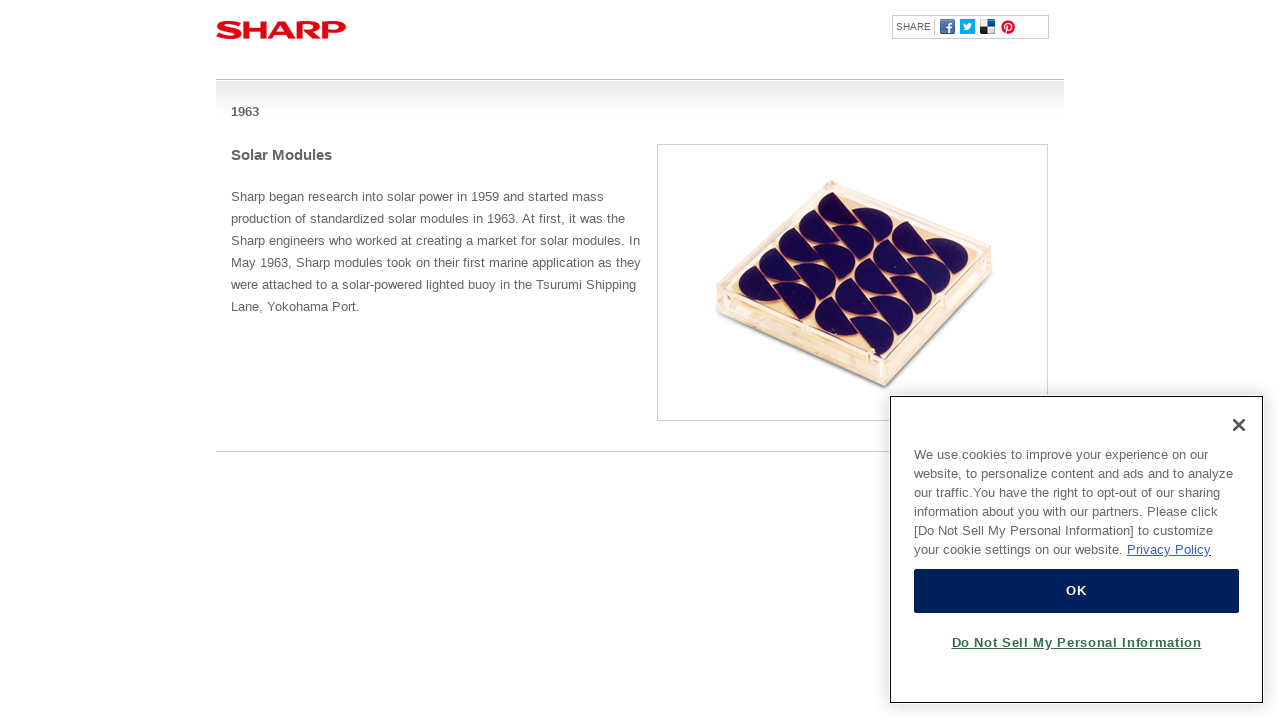

--- FILE ---
content_type: text/html
request_url: https://global.sharp/corporate/info/his/only_one/item/t07.html
body_size: 1191
content:
<!DOCTYPE html PUBLIC "-//W3C//DTD XHTML 1.0 Transitional//EN" "http://www.w3.org/TR/xhtml1/DTD/xhtml1-transitional.dtd">
<html xmlns="http://www.w3.org/1999/xhtml" lang="en" xml:lang="en" >
<head>
<meta http-equiv="Content-Type" content="text/html; charset=UTF-8" />
<meta http-equiv="Content-Style-Type" content="text/css" />
<meta http-equiv="Content-Script-Type" content="text/javascript" />
<meta name="keywords" content="Sharp, TV, LCDTV, LCD, AQUOS, Solar, LED, Plasmacluster, document systems, copier, mobile phone, smartphone, electronic device" />
<meta name="description" content="Sharp Corporation official global website. Introducing Sharp corporate information, product information, support information etc" />

<meta property="og:title" content="Solar Modules" />
<meta property="og:type" content="article" />
<meta property="og:url" content="https://global.sharp/corporate/info/his/only_one/item/t07.html" />
<meta property="og:image" content="https://global.sharp/corporate/img/info/his/only_one/item07.jpg" />
<meta property="og:description" content="Product Story of Sharp" />
<meta property="fb:admins" content="100001978450793" />
<link rel="stylesheet" type="text/css" href="/corporate/css/info/his/reset.css" />
<link rel="stylesheet" type="text/css" href="/corporate/css/info/his/only_one/style.css" />
<title>Solar Modules | Sharp Corporation | Sharp Global</title>
</head>
<body>
<!-- Google Tag Manager -->
<noscript><iframe src="//www.googletagmanager.com/ns.html?id=GTM-KV79VG" height="0" width="0" style="display:none;visibility:hidden"></iframe></noscript>
<script>(function(w,d,s,l,i){w[l]=w[l]||[];w[l].push({'gtm.start':new Date().getTime(),event:'gtm.js'});var f=d.getElementsByTagName(s)[0], j=d.createElement(s),dl=l!='dataLayer'?'&l='+l:'';j.async=true;j.src='//www.googletagmanager.com/gtm.js?id='+i+dl;f.parentNode.insertBefore(j,f);})(window,document,'script','dataLayer','GTM-KV79VG');</script>
<!-- End Google Tag Manager -->
<div id="wrapBox">
<div id="header">
<h1><a href="https://global.sharp/"><img src="/images_global/logo.gif" alt="SHARP" /></a></h1>
<div class="share">
	<p class="share_title">SHARE</p>
	<ul class="share_buttons">
		<li><a href="https://www.facebook.com/share.php?u=https://global.sharp/corporate/info/his/only_one/item/t07.html" target="_blank"><img src="/images_global/sns_fb_off.gif" alt="Facebook" /></a></li>
		<li><a href="https://twitter.com/share?original_referer=https://global.sharp/corporate/info/his/only_one/item/t07.html" target="_blank"><img src="/images_global/sns_tt_off.gif" alt="Twitter" /></a></li>
		<li><a href="http://delicious.com/save?url=https://global.sharp/corporate/info/his/only_one/item/t07.html" target="_blank"><img src="/images_global/sns_ds_off.gif" alt="Delicious" /></a></li>
		<li><a href="//jp.pinterest.com/pin/create/button/" data-pin-do="buttonBookmark"  data-pin-shape="round"><img src="/images_global/sns_pin.png" /></a></li>
		<li><g:plusone size="small" annotation="none" href="https://global.sharp/corporate/info/his/only_one/item/t07.html"></g:plusone></li>
	</ul>
<!-- .share // --></div>
</div>
<div class="mainBox">
<h2>1963</h2>
<div class="leftBox">
<h3>Solar Modules</h3>
<p>Sharp began research into solar power in 1959 and started mass production of standardized solar modules in 1963. At first, it was the Sharp engineers who worked at creating a market for solar 
modules. In May 1963, Sharp modules took on their first marine application as they were attached to a solar-powered lighted buoy in the Tsurumi Shipping Lane, Yokohama Port.</p>
</div>
<div class="rightBox"><img src="/corporate/img/info/his/only_one/item07.jpg" alt="" width="391" height="277"></div>
</div>
<div class="footer">
<p><img src="/images_global/foot_copyright.gif" alt="&copy; SHARP CORPORATION" /></p>
</div>
</div>
<script type="text/javascript" async defer src="//assets.pinterest.com/js/pinit.js"></script>
<script type="text/javascript">
  (function() {
    var po = document.createElement('script'); po.type = 'text/javascript'; po.async = true;
    po.src = 'https://apis.google.com/js/plusone.js';
    var s = document.getElementsByTagName('script')[0]; s.parentNode.insertBefore(po, s);
  })();
</script>
</body>
</html>


--- FILE ---
content_type: text/html; charset=utf-8
request_url: https://accounts.google.com/o/oauth2/postmessageRelay?parent=https%3A%2F%2Fglobal.sharp&jsh=m%3B%2F_%2Fscs%2Fabc-static%2F_%2Fjs%2Fk%3Dgapi.lb.en.OE6tiwO4KJo.O%2Fd%3D1%2Frs%3DAHpOoo_Itz6IAL6GO-n8kgAepm47TBsg1Q%2Fm%3D__features__
body_size: 160
content:
<!DOCTYPE html><html><head><title></title><meta http-equiv="content-type" content="text/html; charset=utf-8"><meta http-equiv="X-UA-Compatible" content="IE=edge"><meta name="viewport" content="width=device-width, initial-scale=1, minimum-scale=1, maximum-scale=1, user-scalable=0"><script src='https://ssl.gstatic.com/accounts/o/2580342461-postmessagerelay.js' nonce="hscFKwICIpcuF8xS3o6vpg"></script></head><body><script type="text/javascript" src="https://apis.google.com/js/rpc:shindig_random.js?onload=init" nonce="hscFKwICIpcuF8xS3o6vpg"></script></body></html>

--- FILE ---
content_type: text/css
request_url: https://global.sharp/corporate/css/info/his/reset.css
body_size: 121
content:

html {
 width: 100%;
 min-width: 100%;
 margin: 0;
 padding: 0;
}

body, div, dl, dt, dd, ul, ol, li, h1, h2, h3, h4, h5, h6, pre, form, fieldset, input, p, blockquote, th, td {
 padding:0;
 margin:0;
}

body {
 background-color:#FFF;
 color:#666666; /*  */
 font-family:Arial, Helvetica, sans-serif;
 font-size:83%; /* 14px */
}

a:link {
 color:#065492; /* color */
 text-decoration:underline;
}

a:visited {
 color:#065492; /* color */
 text-decoration:underline;
}

a:hover {
 color:#065492; /* color */
 text-decoration:none;
}

a:active {
 color:#065492; /* color */
 text-decoration:none;
}

fieldset, img {
 border:0;
}

ul, li {
 list-style-type:none;
}

body {
 width: 100%;
 min-width: 100%;
 margin: 0;
 padding: 0;
 color: #0f0f0f;
 background-color: #fff;
}

hr {
 clear: both;
 border-width: 0;
 border: none;
 display: none;
 visibility: hidden;
}

#header {
 position: relative;
 width: 100%;
 min-width: 950px;
 margin: 0 auto;
 border-bottom: 1px solid #ccc;
 background-color: #fff;
}

#header #corporate_logo {
 position: absolute;
 top: 12px;
 width: 130px;
 height: 20px;
}

#footer {
 position: relative;
 width: 100%;
 min-width: 950px;
 height: 42px;
 margin: 0 auto;
 background-color: #fff;
 border-top: 1px solid #ccc;
}

#footer p {
 position: absolute;
 top: 4px;
 right: 0;
}

.msie #footer p {
 top: 11px;
}

#footer ul {
 margin: 11px 0 14px;
}

#footer li {
 float: left;
 padding: 0 0.8em;
 border-left: 1px solid #ccc;
 line-height: 1.1;
}

#footer li a {
 display: block;
 height: 18px;
 float: left;
}

#footer ul:after {
 content: '';
 clear: both;
 display: block;
 height: 0;
 visibility: hidden;
}

#footer .sppcselect {
 width: 200px;
 margin: auto;
 position: relative;
 top: -37px;
}

#footer .sppcselect p {
 text-align: right;
 position: relative;
}

.mainBox h3, .mainBox p {
 line-height:22px;
}


--- FILE ---
content_type: text/css
request_url: https://global.sharp/corporate/css/info/his/only_one/style.css
body_size: 1210
content:
@charset "utf-8";

#wrapTwoColumn #wrapSideNavi ul#wrapUl li#oyaOnlyOne a {
 border:1px solid #909090;
 background:url(/common/img/parts/ic_snav_oya.gif) no-repeat left center #909090;
 color:#ffffff;
 text-decoration:none;
}

#wrapTwoColumn #wrapSideNavi ul#wrapUl li#oyaOnlyOne a:hover {
 border:1px solid #909090;
 background:url(/common/img/parts/ic_snav_oya.gif) no-repeat left center #909090;
 color:#ffffff;
 text-decoration:none;
}

#wrapMainImg {
 margin:0 auto;
 margin-bottom:30px;
}

#wrapMainImg #mainImg {
 float:left;
 width:530px;
}

#wrapMainImg #wrapTokuji {
 float:right;
 width:149px;
 height:264px;
 padding:8px;
 background-color:#ececec;
}

#wrapMainImg #wrapTokuji dl {
 width:139px;
 padding:5px;
 background:#ffffff;
}

#wrapMainImg #wrapTokuji dt {
 float:left;
 width:80px;
}

#wrapMainImg #wrapTokuji dd {
 float:right;
 width:54px;
}

#wrapMainImg #wrapTokuji p {
 margin-top:15px;
}

#onlyOneBox {
 width:683px;
 margin-bottom:25px;
 padding:10px 0 10px 10px;
 border:1px solid #c1c1c1;
}

#onlyOneBox #onlyOneBoxInner {
 width:683px;
}

#onlyOneBox #onlyOneBoxInner .onlyOneCol {
 float:left;
 width:321px;
 margin-right:10px;
 padding:5px;
 background:#ececec;
}

#onlyOneBox #onlyOneBoxInner .onlyOneCol .onlyOneThum {
 float:left;
 width:86px;
 padding-right:10px;
}

#onlyOneBox #onlyOneBoxInner .onlyOneCol ul {
 float:left;
 width:225px;
}

#onlyOneBox #onlyOneBoxInner .onlyOneCol ul li.onlyYear {
 margin-bottom:5px;
 font-weight:bold;
 color:#666666;
}

#onlyOneBox #onlyOneBoxInner .onlyOneCol ul li.onlyCap {
 margin-bottom:5px;
 line-height:1.3;
}

#onlyOneBox #onlyOneBoxInner .onlyOneCol ul li.onlyMore {
 padding-left:10px;
 background:url(/common/img/parts/ic_snav_ko.gif) no-repeat left center;
}

ul.thumList {
 clear:both;
}

ul.thumList li {
 float:left;
 width:120px;
 padding-right:10px;
}

ul.thumList li dl dt {
 width:120px;
 margin-bottom:5px;
}

ul.thumList li dl dd {
 width:110px;
 padding-left:10px;
 background:url(/common/img/parts/ic_snav_ko.gif) no-repeat left 7px;
 word-wrap:break-word;
}

/* orignal------------------------- */

.links {
 width:690px;
 overflow:hidden;
 margin:0 auto;
 padding-bottom:30px;
}

.links p {
 float:left;
 background:url(../../../../../common/img/parts/ic_arrow.png) no-repeat left 50%;
	padding-left:15px;
	margin:10px 20px 0 0;
}

.conIndex2 {
 clear:both;
 height:65px;
 width:698px;
 /*background:url(/corporate/eco/img/bg_sec2.gif) left top repeat-x;*/
 margin:30px auto 0;
 border:1px solid #FFF;
}

.pgraph {
 clear:both;
 width:665px;
 overflow:hidden;
 margin:0 auto 30px;
}

.polny {
 width:665px;
}

.pgraph table {
 background-color:#DADADA;
}

.pgraph table th, .pgraph table td {
 padding:10px;
 border:solid 1px #999;
}

.pgraph table th {
 background-color:#E2E2E2;
}

.pgraph table td {
 background-color:#FFF;
}

.item {
 float:left;
 width:161px;
 padding-right:5px;
}

.item dl dd img {
 font-size:0;
 line-height:0;
}

.item .siteLink {
 margin-top:0;
}

.pageLink {
 clear:both;
 width:710px;
 overflow:hidden;
 margin:0 auto;
}

.pageLink .next {
 float:right;
}

#wrapBox {
 width:848px;
 margin:0 auto;
 overflow:hidden;
 color:#666;
}

#wrapBox #header {
 margin:20px 15px 40px 0;
 border:none;
 width: 833px;
 position: relative;
 min-width: initial;
}

.mainBox {
 background:url(/common/img/parts/bg_ttl_body.gif) left top repeat-x;
 overflow:hidden;
 width:833px;
 margin:0 auto;
 padding-right: 15px;
}

.mainBox h2 {
 font-size:100%;
 padding:25px 0 25px 15px;
}

.mainBox h3 {
 font-size:110%;
 margin-bottom:20px;
}

.mainBox p {
 font-size:100%;
 font-weight:normal;
}

.leftBox {
 float:left;
 width:410px;
 padding-left:15px;
 padding-bottom:30px;
}

.rightBox {
 float:right;
 width:392px;
 padding-bottom:30px;
}

#wrapBox .footer {
 width:833px;
 margin:0;
 text-align:right;
 border-top:1px solid #ccc;
 padding:11px 0;
}

dl.cap {
 clear:both;
 width:100%;
 overflow:hidden;
 display:block;
 margin:0;
 font-size:77%;
 line-height:1.5;
}

dl.cap dt {
 width:20px;
 clear:left;
 float:left;
 display:inline;
 padding-top:20px;
}

dl.cap dd {
 width:390px;
 float:left;
 margin:0px 0px 3px 0px;
 padding-top:20px;
 display:inline;
}

dl#year dt {
 clear:both;
 width:90px;
 float:left;
 color:#666;
}

dl#year dd {
 padding-left:105px;
 line-height:36px;
}

#ayumi {
 width:665px;
 height:190px;
 margin:0 auto 30px;
}

#ayumi div {
 height:190px;
 display:table-cell;
 vertical-align:middle;
}

#ayumi p#catalog {
 float:left;
 padding-right:50px;
}

#ayumi p {
 line-height:40px;
}

.marlr10 {
 margin-left:10px;
 margin-right:8px;
}

.doBox {
 background:url(/corporate/img/info/his/chronology/dotted.gif) repeat-x bottom;
 padding-bottom:1px;
 width:665px;
 margin:0 auto 15px;
}

.pgraph .doBox dl {
 clear:both;
 background:url(/corporate/img/info/his/chronology/line.gif) repeat-y left top;
 margin-bottom:20px;
 overflow:hidden;
 display:table;
}

.pgraph .doBox dl dt {
 float:left;
 font-size:18px;
 font-weight:bold;
 line-height:24px;
 text-align:left;
 vertical-align:top;
 width:3.5em;
}

.pgraph .doBox dl dt span {
 font-size:10px;
 font-weight:normal;
 line-height:12px;
 display:block;
 _width:5em;
 text-align:left;
}

.pgraph .doBox dl dd {
 display:table-cell;
 vertical-align:middle;
 padding-left:30px;
}

.pgraph .doBox dl.hanrei dt, .pgraph dl.hanrei dd {
 font-size:14px;
 line-height:24px;
}

.pgraph .doBox dl.hanrei dt {
 clear:both;
 float:left;
 margin-bottom:10px;
}

.pgraph .doBox dl.hanrei dd {
 padding-left:1.5em;
 margin-bottom:10px;
}

.ttlTwoColBody {
 margin-left:27px;
}

#side ul li.lower a, #side ul li.lowerOn, #side ul li.lowerOn a {
 border:1px solid #909090;
 background:url(../../../../../common/img/parts/ic_snav_oya.gif) no-repeat left center #909090;
 color:#ffffff;
 text-decoration:none;
}

#side ul li.lower a:hover, #side ul li.lowerOn {
 border:1px solid #909090;
 background:url(../../../../../common/img/parts/ic_snav_oya.gif) no-repeat left center #909090;
 color:#ffffff;
 text-decoration:none;
}

#wrapTwoColumn #wrapSideNavi ul#wrapUl li#kodomoChronologyIndex a {
 border:1px solid #909090;
 background:url(../../../../../common/img/parts/ic_snav_ko_on.gif) no-repeat 23px center #909090;
 color:#ffffff;
 text-decoration:none;
}

#wrapTwoColumn #wrapSideNavi ul#wrapUl li#kodomoChronologyIndex a:hover {
 border:1px solid #909090;
 background:url(../../../../../common/img/parts/ic_snav_ko_on.gif) no-repeat 23px center #909090;
 color:#ffffff;
 text-decoration:none;
}

.voiceLink {
 background:url(../../../../../common/img/parts/ic_arrow.png) no-repeat left 13px;
 padding-left:15px;
 line-height:36px;
}

p.dchapter {
 margin:20px 0 10px;
}

.marr5 {
 margin-right:5px !important;
}

#header {
	min-width: 100%;
}

.share {
	position: absolute;
	right: 0;
	bottom: 0;
	border: 1px solid #ccc;
	padding: 3px;
}

.share_title,
.share_buttons {
	float: left;
}

.share_title {
	font-size: 10px;
	line-height: 16px;
	border-right: 1px solid #ccc;
	padding-right: 3px;
}

.share_buttons {
	min-width: 110px;
}

.share_buttons li {
	float: left;
	margin-left: 5px;
	line-height: 9px;
}

.share_buttons li a:hover {
	opacity: .6;
	cursor: pointer;
}

.share:after,
.share_buttons:after {
	clear: both;
	content: "";
	display: block;
}

